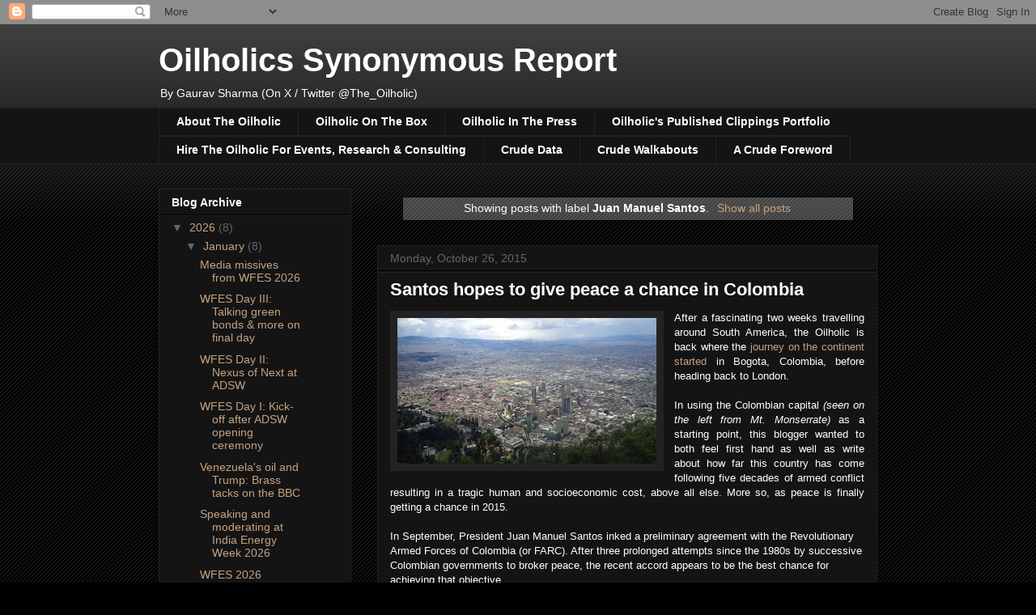

--- FILE ---
content_type: text/html; charset=utf-8
request_url: https://www.google.com/recaptcha/api2/aframe
body_size: 267
content:
<!DOCTYPE HTML><html><head><meta http-equiv="content-type" content="text/html; charset=UTF-8"></head><body><script nonce="7AMw8gME3fDKcbU8_BpUAw">/** Anti-fraud and anti-abuse applications only. See google.com/recaptcha */ try{var clients={'sodar':'https://pagead2.googlesyndication.com/pagead/sodar?'};window.addEventListener("message",function(a){try{if(a.source===window.parent){var b=JSON.parse(a.data);var c=clients[b['id']];if(c){var d=document.createElement('img');d.src=c+b['params']+'&rc='+(localStorage.getItem("rc::a")?sessionStorage.getItem("rc::b"):"");window.document.body.appendChild(d);sessionStorage.setItem("rc::e",parseInt(sessionStorage.getItem("rc::e")||0)+1);localStorage.setItem("rc::h",'1768916716135');}}}catch(b){}});window.parent.postMessage("_grecaptcha_ready", "*");}catch(b){}</script></body></html>